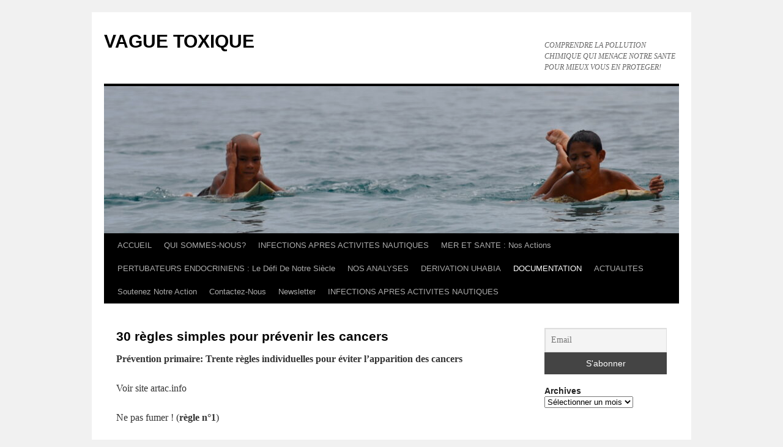

--- FILE ---
content_type: text/html; charset=UTF-8
request_url: https://www.vaguetoxique.com/sante-environnement/les-ingredients-cosmetiques-a-eviter/580-2/
body_size: 10957
content:
<!DOCTYPE html>
<html lang="fr-FR">
<head>
<meta charset="UTF-8" />
<title>
30 règles simples pour prévenir les cancers |                  VAGUE TOXIQUE	</title>
<link rel="profile" href="https://gmpg.org/xfn/11" />
<link rel="stylesheet" type="text/css" media="all" href="https://www.vaguetoxique.com/wp-content/themes/twentyten/style.css?ver=20190507" />
<link rel="pingback" href="https://www.vaguetoxique.com/xmlrpc.php">
<meta name='robots' content='max-image-preview:large' />
<link rel="alternate" type="application/rss+xml" title="                 VAGUE TOXIQUE &raquo; Flux" href="https://www.vaguetoxique.com/feed/" />
<link rel="alternate" type="application/rss+xml" title="                 VAGUE TOXIQUE &raquo; Flux des commentaires" href="https://www.vaguetoxique.com/comments/feed/" />
<link rel="alternate" type="application/rss+xml" title="                 VAGUE TOXIQUE &raquo; 30 règles simples pour prévenir les cancers Flux des commentaires" href="https://www.vaguetoxique.com/sante-environnement/les-ingredients-cosmetiques-a-eviter/580-2/feed/" />
<script type="text/javascript">
/* <![CDATA[ */
window._wpemojiSettings = {"baseUrl":"https:\/\/s.w.org\/images\/core\/emoji\/15.0.3\/72x72\/","ext":".png","svgUrl":"https:\/\/s.w.org\/images\/core\/emoji\/15.0.3\/svg\/","svgExt":".svg","source":{"concatemoji":"https:\/\/www.vaguetoxique.com\/wp-includes\/js\/wp-emoji-release.min.js?ver=6.5.7"}};
/*! This file is auto-generated */
!function(i,n){var o,s,e;function c(e){try{var t={supportTests:e,timestamp:(new Date).valueOf()};sessionStorage.setItem(o,JSON.stringify(t))}catch(e){}}function p(e,t,n){e.clearRect(0,0,e.canvas.width,e.canvas.height),e.fillText(t,0,0);var t=new Uint32Array(e.getImageData(0,0,e.canvas.width,e.canvas.height).data),r=(e.clearRect(0,0,e.canvas.width,e.canvas.height),e.fillText(n,0,0),new Uint32Array(e.getImageData(0,0,e.canvas.width,e.canvas.height).data));return t.every(function(e,t){return e===r[t]})}function u(e,t,n){switch(t){case"flag":return n(e,"\ud83c\udff3\ufe0f\u200d\u26a7\ufe0f","\ud83c\udff3\ufe0f\u200b\u26a7\ufe0f")?!1:!n(e,"\ud83c\uddfa\ud83c\uddf3","\ud83c\uddfa\u200b\ud83c\uddf3")&&!n(e,"\ud83c\udff4\udb40\udc67\udb40\udc62\udb40\udc65\udb40\udc6e\udb40\udc67\udb40\udc7f","\ud83c\udff4\u200b\udb40\udc67\u200b\udb40\udc62\u200b\udb40\udc65\u200b\udb40\udc6e\u200b\udb40\udc67\u200b\udb40\udc7f");case"emoji":return!n(e,"\ud83d\udc26\u200d\u2b1b","\ud83d\udc26\u200b\u2b1b")}return!1}function f(e,t,n){var r="undefined"!=typeof WorkerGlobalScope&&self instanceof WorkerGlobalScope?new OffscreenCanvas(300,150):i.createElement("canvas"),a=r.getContext("2d",{willReadFrequently:!0}),o=(a.textBaseline="top",a.font="600 32px Arial",{});return e.forEach(function(e){o[e]=t(a,e,n)}),o}function t(e){var t=i.createElement("script");t.src=e,t.defer=!0,i.head.appendChild(t)}"undefined"!=typeof Promise&&(o="wpEmojiSettingsSupports",s=["flag","emoji"],n.supports={everything:!0,everythingExceptFlag:!0},e=new Promise(function(e){i.addEventListener("DOMContentLoaded",e,{once:!0})}),new Promise(function(t){var n=function(){try{var e=JSON.parse(sessionStorage.getItem(o));if("object"==typeof e&&"number"==typeof e.timestamp&&(new Date).valueOf()<e.timestamp+604800&&"object"==typeof e.supportTests)return e.supportTests}catch(e){}return null}();if(!n){if("undefined"!=typeof Worker&&"undefined"!=typeof OffscreenCanvas&&"undefined"!=typeof URL&&URL.createObjectURL&&"undefined"!=typeof Blob)try{var e="postMessage("+f.toString()+"("+[JSON.stringify(s),u.toString(),p.toString()].join(",")+"));",r=new Blob([e],{type:"text/javascript"}),a=new Worker(URL.createObjectURL(r),{name:"wpTestEmojiSupports"});return void(a.onmessage=function(e){c(n=e.data),a.terminate(),t(n)})}catch(e){}c(n=f(s,u,p))}t(n)}).then(function(e){for(var t in e)n.supports[t]=e[t],n.supports.everything=n.supports.everything&&n.supports[t],"flag"!==t&&(n.supports.everythingExceptFlag=n.supports.everythingExceptFlag&&n.supports[t]);n.supports.everythingExceptFlag=n.supports.everythingExceptFlag&&!n.supports.flag,n.DOMReady=!1,n.readyCallback=function(){n.DOMReady=!0}}).then(function(){return e}).then(function(){var e;n.supports.everything||(n.readyCallback(),(e=n.source||{}).concatemoji?t(e.concatemoji):e.wpemoji&&e.twemoji&&(t(e.twemoji),t(e.wpemoji)))}))}((window,document),window._wpemojiSettings);
/* ]]> */
</script>
<style id='wp-emoji-styles-inline-css' type='text/css'>

	img.wp-smiley, img.emoji {
		display: inline !important;
		border: none !important;
		box-shadow: none !important;
		height: 1em !important;
		width: 1em !important;
		margin: 0 0.07em !important;
		vertical-align: -0.1em !important;
		background: none !important;
		padding: 0 !important;
	}
</style>
<link rel='stylesheet' id='wp-block-library-css' href='https://www.vaguetoxique.com/wp-includes/css/dist/block-library/style.min.css?ver=6.5.7' type='text/css' media='all' />
<style id='wp-block-library-theme-inline-css' type='text/css'>
.wp-block-audio figcaption{color:#555;font-size:13px;text-align:center}.is-dark-theme .wp-block-audio figcaption{color:#ffffffa6}.wp-block-audio{margin:0 0 1em}.wp-block-code{border:1px solid #ccc;border-radius:4px;font-family:Menlo,Consolas,monaco,monospace;padding:.8em 1em}.wp-block-embed figcaption{color:#555;font-size:13px;text-align:center}.is-dark-theme .wp-block-embed figcaption{color:#ffffffa6}.wp-block-embed{margin:0 0 1em}.blocks-gallery-caption{color:#555;font-size:13px;text-align:center}.is-dark-theme .blocks-gallery-caption{color:#ffffffa6}.wp-block-image figcaption{color:#555;font-size:13px;text-align:center}.is-dark-theme .wp-block-image figcaption{color:#ffffffa6}.wp-block-image{margin:0 0 1em}.wp-block-pullquote{border-bottom:4px solid;border-top:4px solid;color:currentColor;margin-bottom:1.75em}.wp-block-pullquote cite,.wp-block-pullquote footer,.wp-block-pullquote__citation{color:currentColor;font-size:.8125em;font-style:normal;text-transform:uppercase}.wp-block-quote{border-left:.25em solid;margin:0 0 1.75em;padding-left:1em}.wp-block-quote cite,.wp-block-quote footer{color:currentColor;font-size:.8125em;font-style:normal;position:relative}.wp-block-quote.has-text-align-right{border-left:none;border-right:.25em solid;padding-left:0;padding-right:1em}.wp-block-quote.has-text-align-center{border:none;padding-left:0}.wp-block-quote.is-large,.wp-block-quote.is-style-large,.wp-block-quote.is-style-plain{border:none}.wp-block-search .wp-block-search__label{font-weight:700}.wp-block-search__button{border:1px solid #ccc;padding:.375em .625em}:where(.wp-block-group.has-background){padding:1.25em 2.375em}.wp-block-separator.has-css-opacity{opacity:.4}.wp-block-separator{border:none;border-bottom:2px solid;margin-left:auto;margin-right:auto}.wp-block-separator.has-alpha-channel-opacity{opacity:1}.wp-block-separator:not(.is-style-wide):not(.is-style-dots){width:100px}.wp-block-separator.has-background:not(.is-style-dots){border-bottom:none;height:1px}.wp-block-separator.has-background:not(.is-style-wide):not(.is-style-dots){height:2px}.wp-block-table{margin:0 0 1em}.wp-block-table td,.wp-block-table th{word-break:normal}.wp-block-table figcaption{color:#555;font-size:13px;text-align:center}.is-dark-theme .wp-block-table figcaption{color:#ffffffa6}.wp-block-video figcaption{color:#555;font-size:13px;text-align:center}.is-dark-theme .wp-block-video figcaption{color:#ffffffa6}.wp-block-video{margin:0 0 1em}.wp-block-template-part.has-background{margin-bottom:0;margin-top:0;padding:1.25em 2.375em}
</style>
<style id='classic-theme-styles-inline-css' type='text/css'>
/*! This file is auto-generated */
.wp-block-button__link{color:#fff;background-color:#32373c;border-radius:9999px;box-shadow:none;text-decoration:none;padding:calc(.667em + 2px) calc(1.333em + 2px);font-size:1.125em}.wp-block-file__button{background:#32373c;color:#fff;text-decoration:none}
</style>
<style id='global-styles-inline-css' type='text/css'>
body{--wp--preset--color--black: #000;--wp--preset--color--cyan-bluish-gray: #abb8c3;--wp--preset--color--white: #fff;--wp--preset--color--pale-pink: #f78da7;--wp--preset--color--vivid-red: #cf2e2e;--wp--preset--color--luminous-vivid-orange: #ff6900;--wp--preset--color--luminous-vivid-amber: #fcb900;--wp--preset--color--light-green-cyan: #7bdcb5;--wp--preset--color--vivid-green-cyan: #00d084;--wp--preset--color--pale-cyan-blue: #8ed1fc;--wp--preset--color--vivid-cyan-blue: #0693e3;--wp--preset--color--vivid-purple: #9b51e0;--wp--preset--color--blue: #0066cc;--wp--preset--color--medium-gray: #666;--wp--preset--color--light-gray: #f1f1f1;--wp--preset--gradient--vivid-cyan-blue-to-vivid-purple: linear-gradient(135deg,rgba(6,147,227,1) 0%,rgb(155,81,224) 100%);--wp--preset--gradient--light-green-cyan-to-vivid-green-cyan: linear-gradient(135deg,rgb(122,220,180) 0%,rgb(0,208,130) 100%);--wp--preset--gradient--luminous-vivid-amber-to-luminous-vivid-orange: linear-gradient(135deg,rgba(252,185,0,1) 0%,rgba(255,105,0,1) 100%);--wp--preset--gradient--luminous-vivid-orange-to-vivid-red: linear-gradient(135deg,rgba(255,105,0,1) 0%,rgb(207,46,46) 100%);--wp--preset--gradient--very-light-gray-to-cyan-bluish-gray: linear-gradient(135deg,rgb(238,238,238) 0%,rgb(169,184,195) 100%);--wp--preset--gradient--cool-to-warm-spectrum: linear-gradient(135deg,rgb(74,234,220) 0%,rgb(151,120,209) 20%,rgb(207,42,186) 40%,rgb(238,44,130) 60%,rgb(251,105,98) 80%,rgb(254,248,76) 100%);--wp--preset--gradient--blush-light-purple: linear-gradient(135deg,rgb(255,206,236) 0%,rgb(152,150,240) 100%);--wp--preset--gradient--blush-bordeaux: linear-gradient(135deg,rgb(254,205,165) 0%,rgb(254,45,45) 50%,rgb(107,0,62) 100%);--wp--preset--gradient--luminous-dusk: linear-gradient(135deg,rgb(255,203,112) 0%,rgb(199,81,192) 50%,rgb(65,88,208) 100%);--wp--preset--gradient--pale-ocean: linear-gradient(135deg,rgb(255,245,203) 0%,rgb(182,227,212) 50%,rgb(51,167,181) 100%);--wp--preset--gradient--electric-grass: linear-gradient(135deg,rgb(202,248,128) 0%,rgb(113,206,126) 100%);--wp--preset--gradient--midnight: linear-gradient(135deg,rgb(2,3,129) 0%,rgb(40,116,252) 100%);--wp--preset--font-size--small: 13px;--wp--preset--font-size--medium: 20px;--wp--preset--font-size--large: 36px;--wp--preset--font-size--x-large: 42px;--wp--preset--spacing--20: 0.44rem;--wp--preset--spacing--30: 0.67rem;--wp--preset--spacing--40: 1rem;--wp--preset--spacing--50: 1.5rem;--wp--preset--spacing--60: 2.25rem;--wp--preset--spacing--70: 3.38rem;--wp--preset--spacing--80: 5.06rem;--wp--preset--shadow--natural: 6px 6px 9px rgba(0, 0, 0, 0.2);--wp--preset--shadow--deep: 12px 12px 50px rgba(0, 0, 0, 0.4);--wp--preset--shadow--sharp: 6px 6px 0px rgba(0, 0, 0, 0.2);--wp--preset--shadow--outlined: 6px 6px 0px -3px rgba(255, 255, 255, 1), 6px 6px rgba(0, 0, 0, 1);--wp--preset--shadow--crisp: 6px 6px 0px rgba(0, 0, 0, 1);}:where(.is-layout-flex){gap: 0.5em;}:where(.is-layout-grid){gap: 0.5em;}body .is-layout-flex{display: flex;}body .is-layout-flex{flex-wrap: wrap;align-items: center;}body .is-layout-flex > *{margin: 0;}body .is-layout-grid{display: grid;}body .is-layout-grid > *{margin: 0;}:where(.wp-block-columns.is-layout-flex){gap: 2em;}:where(.wp-block-columns.is-layout-grid){gap: 2em;}:where(.wp-block-post-template.is-layout-flex){gap: 1.25em;}:where(.wp-block-post-template.is-layout-grid){gap: 1.25em;}.has-black-color{color: var(--wp--preset--color--black) !important;}.has-cyan-bluish-gray-color{color: var(--wp--preset--color--cyan-bluish-gray) !important;}.has-white-color{color: var(--wp--preset--color--white) !important;}.has-pale-pink-color{color: var(--wp--preset--color--pale-pink) !important;}.has-vivid-red-color{color: var(--wp--preset--color--vivid-red) !important;}.has-luminous-vivid-orange-color{color: var(--wp--preset--color--luminous-vivid-orange) !important;}.has-luminous-vivid-amber-color{color: var(--wp--preset--color--luminous-vivid-amber) !important;}.has-light-green-cyan-color{color: var(--wp--preset--color--light-green-cyan) !important;}.has-vivid-green-cyan-color{color: var(--wp--preset--color--vivid-green-cyan) !important;}.has-pale-cyan-blue-color{color: var(--wp--preset--color--pale-cyan-blue) !important;}.has-vivid-cyan-blue-color{color: var(--wp--preset--color--vivid-cyan-blue) !important;}.has-vivid-purple-color{color: var(--wp--preset--color--vivid-purple) !important;}.has-black-background-color{background-color: var(--wp--preset--color--black) !important;}.has-cyan-bluish-gray-background-color{background-color: var(--wp--preset--color--cyan-bluish-gray) !important;}.has-white-background-color{background-color: var(--wp--preset--color--white) !important;}.has-pale-pink-background-color{background-color: var(--wp--preset--color--pale-pink) !important;}.has-vivid-red-background-color{background-color: var(--wp--preset--color--vivid-red) !important;}.has-luminous-vivid-orange-background-color{background-color: var(--wp--preset--color--luminous-vivid-orange) !important;}.has-luminous-vivid-amber-background-color{background-color: var(--wp--preset--color--luminous-vivid-amber) !important;}.has-light-green-cyan-background-color{background-color: var(--wp--preset--color--light-green-cyan) !important;}.has-vivid-green-cyan-background-color{background-color: var(--wp--preset--color--vivid-green-cyan) !important;}.has-pale-cyan-blue-background-color{background-color: var(--wp--preset--color--pale-cyan-blue) !important;}.has-vivid-cyan-blue-background-color{background-color: var(--wp--preset--color--vivid-cyan-blue) !important;}.has-vivid-purple-background-color{background-color: var(--wp--preset--color--vivid-purple) !important;}.has-black-border-color{border-color: var(--wp--preset--color--black) !important;}.has-cyan-bluish-gray-border-color{border-color: var(--wp--preset--color--cyan-bluish-gray) !important;}.has-white-border-color{border-color: var(--wp--preset--color--white) !important;}.has-pale-pink-border-color{border-color: var(--wp--preset--color--pale-pink) !important;}.has-vivid-red-border-color{border-color: var(--wp--preset--color--vivid-red) !important;}.has-luminous-vivid-orange-border-color{border-color: var(--wp--preset--color--luminous-vivid-orange) !important;}.has-luminous-vivid-amber-border-color{border-color: var(--wp--preset--color--luminous-vivid-amber) !important;}.has-light-green-cyan-border-color{border-color: var(--wp--preset--color--light-green-cyan) !important;}.has-vivid-green-cyan-border-color{border-color: var(--wp--preset--color--vivid-green-cyan) !important;}.has-pale-cyan-blue-border-color{border-color: var(--wp--preset--color--pale-cyan-blue) !important;}.has-vivid-cyan-blue-border-color{border-color: var(--wp--preset--color--vivid-cyan-blue) !important;}.has-vivid-purple-border-color{border-color: var(--wp--preset--color--vivid-purple) !important;}.has-vivid-cyan-blue-to-vivid-purple-gradient-background{background: var(--wp--preset--gradient--vivid-cyan-blue-to-vivid-purple) !important;}.has-light-green-cyan-to-vivid-green-cyan-gradient-background{background: var(--wp--preset--gradient--light-green-cyan-to-vivid-green-cyan) !important;}.has-luminous-vivid-amber-to-luminous-vivid-orange-gradient-background{background: var(--wp--preset--gradient--luminous-vivid-amber-to-luminous-vivid-orange) !important;}.has-luminous-vivid-orange-to-vivid-red-gradient-background{background: var(--wp--preset--gradient--luminous-vivid-orange-to-vivid-red) !important;}.has-very-light-gray-to-cyan-bluish-gray-gradient-background{background: var(--wp--preset--gradient--very-light-gray-to-cyan-bluish-gray) !important;}.has-cool-to-warm-spectrum-gradient-background{background: var(--wp--preset--gradient--cool-to-warm-spectrum) !important;}.has-blush-light-purple-gradient-background{background: var(--wp--preset--gradient--blush-light-purple) !important;}.has-blush-bordeaux-gradient-background{background: var(--wp--preset--gradient--blush-bordeaux) !important;}.has-luminous-dusk-gradient-background{background: var(--wp--preset--gradient--luminous-dusk) !important;}.has-pale-ocean-gradient-background{background: var(--wp--preset--gradient--pale-ocean) !important;}.has-electric-grass-gradient-background{background: var(--wp--preset--gradient--electric-grass) !important;}.has-midnight-gradient-background{background: var(--wp--preset--gradient--midnight) !important;}.has-small-font-size{font-size: var(--wp--preset--font-size--small) !important;}.has-medium-font-size{font-size: var(--wp--preset--font-size--medium) !important;}.has-large-font-size{font-size: var(--wp--preset--font-size--large) !important;}.has-x-large-font-size{font-size: var(--wp--preset--font-size--x-large) !important;}
.wp-block-navigation a:where(:not(.wp-element-button)){color: inherit;}
:where(.wp-block-post-template.is-layout-flex){gap: 1.25em;}:where(.wp-block-post-template.is-layout-grid){gap: 1.25em;}
:where(.wp-block-columns.is-layout-flex){gap: 2em;}:where(.wp-block-columns.is-layout-grid){gap: 2em;}
.wp-block-pullquote{font-size: 1.5em;line-height: 1.6;}
</style>
<link rel='stylesheet' id='twentyten-block-style-css' href='https://www.vaguetoxique.com/wp-content/themes/twentyten/blocks.css?ver=20181218' type='text/css' media='all' />
<link rel='stylesheet' id='newsletter-css' href='https://www.vaguetoxique.com/wp-content/plugins/newsletter/style.css?ver=6.9.5' type='text/css' media='all' />
<link rel="https://api.w.org/" href="https://www.vaguetoxique.com/wp-json/" /><link rel="alternate" type="application/json" href="https://www.vaguetoxique.com/wp-json/wp/v2/pages/580" /><link rel="EditURI" type="application/rsd+xml" title="RSD" href="https://www.vaguetoxique.com/xmlrpc.php?rsd" />
<meta name="generator" content="WordPress 6.5.7" />
<link rel="canonical" href="https://www.vaguetoxique.com/sante-environnement/les-ingredients-cosmetiques-a-eviter/580-2/" />
<link rel='shortlink' href='https://www.vaguetoxique.com/?p=580' />
<link rel="alternate" type="application/json+oembed" href="https://www.vaguetoxique.com/wp-json/oembed/1.0/embed?url=https%3A%2F%2Fwww.vaguetoxique.com%2Fsante-environnement%2Fles-ingredients-cosmetiques-a-eviter%2F580-2%2F" />
<link rel="alternate" type="text/xml+oembed" href="https://www.vaguetoxique.com/wp-json/oembed/1.0/embed?url=https%3A%2F%2Fwww.vaguetoxique.com%2Fsante-environnement%2Fles-ingredients-cosmetiques-a-eviter%2F580-2%2F&#038;format=xml" />
<link rel="icon" href="https://www.vaguetoxique.com/wp-content/uploads/2020/11/cropped-WhatsApp-Image-2020-11-04-at-22.15.41-2-32x32.jpeg" sizes="32x32" />
<link rel="icon" href="https://www.vaguetoxique.com/wp-content/uploads/2020/11/cropped-WhatsApp-Image-2020-11-04-at-22.15.41-2-192x192.jpeg" sizes="192x192" />
<link rel="apple-touch-icon" href="https://www.vaguetoxique.com/wp-content/uploads/2020/11/cropped-WhatsApp-Image-2020-11-04-at-22.15.41-2-180x180.jpeg" />
<meta name="msapplication-TileImage" content="https://www.vaguetoxique.com/wp-content/uploads/2020/11/cropped-WhatsApp-Image-2020-11-04-at-22.15.41-2-270x270.jpeg" />
</head>

<body class="page-template-default page page-id-580 page-child parent-pageid-517">
<div id="wrapper" class="hfeed">
	<div id="header">
		<div id="masthead">
			<div id="branding" role="banner">
								<div id="site-title">
					<span>
						<a href="https://www.vaguetoxique.com/" title="                 VAGUE TOXIQUE" rel="home">                 VAGUE TOXIQUE</a>
					</span>
				</div>
				<div id="site-description">COMPRENDRE LA POLLUTION CHIMIQUE QUI MENACE NOTRE SANTE POUR MIEUX VOUS EN PROTEGER!</div>

									<img src="https://www.vaguetoxique.com/wp-content/uploads/2011/01/cropped-DSC_07051-4.jpg" width="940" height="241" alt="" />
								</div><!-- #branding -->

			<div id="access" role="navigation">
								<div class="skip-link screen-reader-text"><a href="#content" title="Aller au contenu">Aller au contenu</a></div>
				<div class="menu-header"><ul id="menu-menu-2020" class="menu"><li id="menu-item-1322" class="menu-item menu-item-type-custom menu-item-object-custom menu-item-home menu-item-1322"><a href="http://www.vaguetoxique.com">ACCUEIL</a></li>
<li id="menu-item-1324" class="menu-item menu-item-type-post_type menu-item-object-page menu-item-has-children menu-item-1324"><a href="https://www.vaguetoxique.com/about-us/">QUI SOMMES-NOUS?</a>
<ul class="sub-menu">
	<li id="menu-item-1326" class="menu-item menu-item-type-post_type menu-item-object-page menu-item-1326"><a href="https://www.vaguetoxique.com/about-us/csepb/">Coordination Santé Environnement PB</a></li>
	<li id="menu-item-1354" class="menu-item menu-item-type-post_type menu-item-object-page menu-item-1354"><a href="https://www.vaguetoxique.com/about-us/qui-sommes-nous/">Notre histoire</a></li>
	<li id="menu-item-1355" class="menu-item menu-item-type-post_type menu-item-object-page menu-item-1355"><a href="https://www.vaguetoxique.com/about-us/blog/">SANTE ENVIRONNEMENT</a></li>
</ul>
</li>
<li id="menu-item-1750" class="menu-item menu-item-type-post_type menu-item-object-page menu-item-has-children menu-item-1750"><a href="https://www.vaguetoxique.com/enquete-symptomes/">INFECTIONS APRES ACTIVITES NAUTIQUES</a>
<ul class="sub-menu">
	<li id="menu-item-1752" class="menu-item menu-item-type-post_type menu-item-object-post menu-item-1752"><a href="https://www.vaguetoxique.com/1606/questionnaire-sur-les-symptomes-survenus-apres-une-activite-nautique-2/">QUESTIONNAIRE SUR LES SYMPTOMES SURVENUS APRES UNE ACTIVITE NAUTIQUE</a></li>
</ul>
</li>
<li id="menu-item-1331" class="menu-item menu-item-type-post_type menu-item-object-page menu-item-has-children menu-item-1331"><a href="https://www.vaguetoxique.com/mer-et-sante-publication-de-nos-dernieres-analyses/">MER ET SANTE : Nos Actions</a>
<ul class="sub-menu">
	<li id="menu-item-1455" class="menu-item menu-item-type-post_type menu-item-object-post menu-item-1455"><a href="https://www.vaguetoxique.com/1438/rame-pour-ta-planete-2019/">Rame Pour Ta Planète. 2019</a></li>
	<li id="menu-item-1454" class="menu-item menu-item-type-post_type menu-item-object-post menu-item-1454"><a href="https://www.vaguetoxique.com/1441/alternativa-2018/">Alternativa.2018</a></li>
	<li id="menu-item-1453" class="menu-item menu-item-type-post_type menu-item-object-post menu-item-1453"><a href="https://www.vaguetoxique.com/1445/association-citoyenne-environnementale-hendaye-2018/">Association Citoyenne Environnementale. Hendaye. 2018</a></li>
	<li id="menu-item-1452" class="menu-item menu-item-type-post_type menu-item-object-post menu-item-1452"><a href="https://www.vaguetoxique.com/1447/courriers-aux-maires-de-la-cote-basque-2016/">Courriers aux Maires de la Côte Basque. 2016</a></li>
	<li id="menu-item-1332" class="menu-item menu-item-type-post_type menu-item-object-page menu-item-1332"><a href="https://www.vaguetoxique.com/mer-et-sante-publication-de-nos-dernieres-analyses/notre-bilan-de-l-ete-2013/">Notre  bilan de l&rsquo; été  2013</a></li>
</ul>
</li>
<li id="menu-item-1369" class="menu-item menu-item-type-post_type menu-item-object-page menu-item-has-children menu-item-1369"><a href="https://www.vaguetoxique.com/perturbateurs-endocriniens-en-savoir/">PERTUBATEURS ENDOCRINIENS : Le Défi De Notre Siècle</a>
<ul class="sub-menu">
	<li id="menu-item-1370" class="menu-item menu-item-type-post_type menu-item-object-page menu-item-1370"><a href="https://www.vaguetoxique.com/perturbateurs-endocriniens-en-savoir/perturbateur-endocrinien-en-savoir/">perturbateur endocrinien : en savoir plus</a></li>
	<li id="menu-item-1371" class="menu-item menu-item-type-post_type menu-item-object-page menu-item-1371"><a href="https://www.vaguetoxique.com/perturbateurs-endocriniens-en-savoir/phtalates-c-est-un-perturbateur-endocrinien/">Phtalates c&rsquo; est un perturbateur endocrinien</a></li>
	<li id="menu-item-1372" class="menu-item menu-item-type-post_type menu-item-object-page menu-item-1372"><a href="https://www.vaguetoxique.com/perturbateurs-endocriniens-en-savoir/perturbateur-endocrinien-ce-que-savent-nos-deputes/">Perturbateur endocrinien :ce que  savent nos députés</a></li>
	<li id="menu-item-1373" class="menu-item menu-item-type-post_type menu-item-object-page menu-item-1373"><a href="https://www.vaguetoxique.com/perturbateurs-endocriniens-en-savoir/une-loi-courageuse-sur-les-perturbateurs-endocriniens/">Une loi courageuse sur les perturbateurs endocriniens</a></li>
</ul>
</li>
<li id="menu-item-1327" class="menu-item menu-item-type-post_type menu-item-object-page menu-item-has-children menu-item-1327"><a href="https://www.vaguetoxique.com/resultats/">NOS ANALYSES</a>
<ul class="sub-menu">
	<li id="menu-item-1328" class="menu-item menu-item-type-post_type menu-item-object-page menu-item-1328"><a href="https://www.vaguetoxique.com/resultats/comprendre-la-formation-de-ces-vialines-mousses-enfin/">Comprendre la formation de ces vialines mousses : enfin !</a></li>
	<li id="menu-item-1365" class="menu-item menu-item-type-post_type menu-item-object-page menu-item-1365"><a href="https://www.vaguetoxique.com/resultats/a-propos/">résultats de nos analyses</a></li>
	<li id="menu-item-1330" class="menu-item menu-item-type-post_type menu-item-object-page menu-item-1330"><a href="https://www.vaguetoxique.com/resultats/resultats-polluants-organiques-suites-pesticides/">Polluants organiques : suite Pesticides</a></li>
	<li id="menu-item-1329" class="menu-item menu-item-type-post_type menu-item-object-page menu-item-has-children menu-item-1329"><a href="https://www.vaguetoxique.com/resultats/resultats-des-analyses/">RESULTATS DES ANALYSES</a>
	<ul class="sub-menu">
		<li id="menu-item-1361" class="menu-item menu-item-type-post_type menu-item-object-page menu-item-1361"><a href="https://www.vaguetoxique.com/resultats/resultats-des-analyses/analyses-de-nos-analyses/">Analyses de nos analyses</a></li>
		<li id="menu-item-1362" class="menu-item menu-item-type-post_type menu-item-object-page menu-item-1362"><a href="https://www.vaguetoxique.com/resultats/resultats-des-analyses/resultats-polluants-organiques/">Résultats polluants organiques</a></li>
		<li id="menu-item-1364" class="menu-item menu-item-type-post_type menu-item-object-page menu-item-1364"><a href="https://www.vaguetoxique.com/resultats/resultats-des-analyses/663-2/">schéma de spectrométrie de masse</a></li>
		<li id="menu-item-1363" class="menu-item menu-item-type-post_type menu-item-object-page menu-item-1363"><a href="https://www.vaguetoxique.com/resultats/resultats-des-analyses/analyse-des-analyses/">résultats de nos analyses: polluants organiques</a></li>
	</ul>
</li>
	<li id="menu-item-1366" class="menu-item menu-item-type-post_type menu-item-object-page menu-item-1366"><a href="https://www.vaguetoxique.com/resultats/nos-premieres-analyses-voir-sud-ouest/">Nos premières analyses voir Sud Ouest du 31 12 10</a></li>
</ul>
</li>
<li id="menu-item-1334" class="menu-item menu-item-type-post_type menu-item-object-page menu-item-has-children menu-item-1334"><a href="https://www.vaguetoxique.com/derivation-uhabia/">DERIVATION UHABIA</a>
<ul class="sub-menu">
	<li id="menu-item-1335" class="menu-item menu-item-type-post_type menu-item-object-page menu-item-1335"><a href="https://www.vaguetoxique.com/derivation-uhabia/derivation-uhabia/">Dérivation Uhabia Article du JPB</a></li>
	<li id="menu-item-1336" class="menu-item menu-item-type-post_type menu-item-object-page menu-item-1336"><a href="https://www.vaguetoxique.com/derivation-uhabia/1065-2/">Inauguration des portets à clapets</a></li>
	<li id="menu-item-1337" class="menu-item menu-item-type-post_type menu-item-object-page menu-item-1337"><a href="https://www.vaguetoxique.com/derivation-uhabia/les-mensonges-de-la-mairie/">Les mensonges de la mairie</a></li>
	<li id="menu-item-1338" class="menu-item menu-item-type-post_type menu-item-object-page menu-item-1338"><a href="https://www.vaguetoxique.com/derivation-uhabia/le-monde-le-rejet-en-mer-comme-remede-a-la-pollution-des-rivieres/">Le Monde : le rejet en mer comme « remède » à la pollution des rivières</a></li>
	<li id="menu-item-1339" class="menu-item menu-item-type-post_type menu-item-object-page menu-item-1339"><a href="https://www.vaguetoxique.com/derivation-uhabia/ce-que-vous-auriez-du-voir-dans-votre-sud-ouest/">Ce que vous auriez dû voir…</a></li>
	<li id="menu-item-1340" class="menu-item menu-item-type-post_type menu-item-object-page menu-item-1340"><a href="https://www.vaguetoxique.com/derivation-uhabia/inauguration-des-portes-a-clapets-mensonge-par-omission/">Inauguration des portes à clapets : mensonge par omission</a></li>
	<li id="menu-item-1341" class="menu-item menu-item-type-post_type menu-item-object-page menu-item-1341"><a href="https://www.vaguetoxique.com/derivation-uhabia/vue-d-avion-la-sortie-de-l-emissaire-de-biscarrosse/">Vue d&rsquo;avion la sortie de l&rsquo;émissaire de Biscarrosse</a></li>
	<li id="menu-item-1342" class="menu-item menu-item-type-post_type menu-item-object-page menu-item-1342"><a href="https://www.vaguetoxique.com/derivation-uhabia/que-dit-la-loi/">NON: l émissaire n’ est pas obligatoire</a></li>
	<li id="menu-item-1343" class="menu-item menu-item-type-post_type menu-item-object-page menu-item-1343"><a href="https://www.vaguetoxique.com/derivation-uhabia/revision-du-profil-d-une-eau-de-baignade/">Révision du profil d’ une eau de baignade</a></li>
</ul>
</li>
<li id="menu-item-1344" class="menu-item menu-item-type-post_type menu-item-object-page current-page-ancestor current-menu-ancestor current_page_ancestor menu-item-has-children menu-item-1344"><a href="https://www.vaguetoxique.com/sante-environnement/">DOCUMENTATION</a>
<ul class="sub-menu">
	<li id="menu-item-1345" class="menu-item menu-item-type-post_type menu-item-object-page menu-item-1345"><a href="https://www.vaguetoxique.com/sante-environnement/cosmetiques/">liste des ingredients cosmétiques toxiques</a></li>
	<li id="menu-item-1346" class="menu-item menu-item-type-post_type menu-item-object-page menu-item-1346"><a href="https://www.vaguetoxique.com/sante-environnement/detergents/">DETERGENTS</a></li>
	<li id="menu-item-1347" class="menu-item menu-item-type-post_type menu-item-object-page menu-item-1347"><a href="https://www.vaguetoxique.com/sante-environnement/les-dangers-des-cosmetiques/">Les dangers des Cosmétiques</a></li>
	<li id="menu-item-1348" class="menu-item menu-item-type-post_type menu-item-object-page menu-item-1348"><a href="https://www.vaguetoxique.com/sante-environnement/perturbateurs-endocriniens/">PERTURBATEURS ENDOCRINIENS</a></li>
	<li id="menu-item-1349" class="menu-item menu-item-type-post_type menu-item-object-page menu-item-1349"><a href="https://www.vaguetoxique.com/sante-environnement/pesticides/">PESTICIDES</a></li>
	<li id="menu-item-1350" class="menu-item menu-item-type-post_type menu-item-object-page menu-item-1350"><a href="https://www.vaguetoxique.com/sante-environnement/resultats-polluants-inorganiques-metaux-lourds/">Polluants inorganiques : métaux lourds</a></li>
	<li id="menu-item-1351" class="menu-item menu-item-type-post_type menu-item-object-page menu-item-1351"><a href="https://www.vaguetoxique.com/sante-environnement/substances-dangereuses-prioritaires-presentes-dans-l-eau/">Substances dangereuses prioritaires présentes dans l ‘eau</a></li>
	<li id="menu-item-1352" class="menu-item menu-item-type-post_type menu-item-object-page current-page-ancestor current-menu-ancestor current-menu-parent current-page-parent current_page_parent current_page_ancestor menu-item-has-children menu-item-1352"><a href="https://www.vaguetoxique.com/sante-environnement/les-ingredients-cosmetiques-a-eviter/">PREVENTION</a>
	<ul class="sub-menu">
		<li id="menu-item-1374" class="menu-item menu-item-type-post_type menu-item-object-page current-menu-item page_item page-item-580 current_page_item menu-item-1374"><a href="https://www.vaguetoxique.com/sante-environnement/les-ingredients-cosmetiques-a-eviter/580-2/" aria-current="page">30 règles simples pour prévenir les cancers</a></li>
		<li id="menu-item-1375" class="menu-item menu-item-type-post_type menu-item-object-page menu-item-1375"><a href="https://www.vaguetoxique.com/sante-environnement/les-ingredients-cosmetiques-a-eviter/acrylamide/">Acrylamide :un cancérigène dans les schips</a></li>
		<li id="menu-item-1376" class="menu-item menu-item-type-post_type menu-item-object-page menu-item-1376"><a href="https://www.vaguetoxique.com/sante-environnement/les-ingredients-cosmetiques-a-eviter/ethanolamine/">ethanolamine</a></li>
	</ul>
</li>
	<li id="menu-item-1353" class="menu-item menu-item-type-post_type menu-item-object-page menu-item-1353"><a href="https://www.vaguetoxique.com/sante-environnement/894-2/">COMMENT REDUIRE LES MICROPOLLUANTS DE NOTRE QUOTIDIEN</a></li>
</ul>
</li>
<li id="menu-item-1356" class="menu-item menu-item-type-post_type menu-item-object-page menu-item-has-children menu-item-1356"><a href="https://www.vaguetoxique.com/our-products/">ACTUALITES</a>
<ul class="sub-menu">
	<li id="menu-item-1381" class="menu-item menu-item-type-post_type menu-item-object-post menu-item-1381"><a href="https://www.vaguetoxique.com/1312/lor-blanc-immacule-de-lactalis/">L’OR BLANC IMMACULÉ DE LACTALIS</a></li>
	<li id="menu-item-1357" class="menu-item menu-item-type-post_type menu-item-object-page menu-item-1357"><a href="https://www.vaguetoxique.com/our-products/reflechissons-un-peu/">lutte contre les pollutions par les substances dangereuses!les solutions existent , pourquoi ne sont elles pas appliquées !</a></li>
	<li id="menu-item-1358" class="menu-item menu-item-type-post_type menu-item-object-page menu-item-1358"><a href="https://www.vaguetoxique.com/our-products/1082-2/">Alerte mousse sur les plages basques</a></li>
	<li id="menu-item-1359" class="menu-item menu-item-type-post_type menu-item-object-page menu-item-1359"><a href="https://www.vaguetoxique.com/our-products/semaine-sans-pesticides-la-france-toujours-premiere/">Semaine sans pesticides &#8230; mais  la  France toujours première</a></li>
	<li id="menu-item-1360" class="menu-item menu-item-type-post_type menu-item-object-page menu-item-1360"><a href="https://www.vaguetoxique.com/our-products/841-2/">Envoyer les eaux polluées d&rsquo; une rivière au large, est INDIGNE</a></li>
</ul>
</li>
<li id="menu-item-1367" class="menu-item menu-item-type-post_type menu-item-object-page menu-item-has-children menu-item-1367"><a href="https://www.vaguetoxique.com/soutenez-notre-action/">Soutenez Notre Action</a>
<ul class="sub-menu">
	<li id="menu-item-1368" class="menu-item menu-item-type-post_type menu-item-object-page menu-item-1368"><a href="https://www.vaguetoxique.com/soutenez-notre-action/petition-contre-les-oceans-poubelles/">Petition :contre les océans poubelles</a></li>
</ul>
</li>
<li id="menu-item-1325" class="menu-item menu-item-type-post_type menu-item-object-page menu-item-1325"><a href="https://www.vaguetoxique.com/contact-us/">Contactez-Nous</a></li>
<li id="menu-item-1323" class="menu-item menu-item-type-post_type menu-item-object-page menu-item-1323"><a href="https://www.vaguetoxique.com/newsletter/">Newsletter</a></li>
<li id="menu-item-1751" class="menu-item menu-item-type-post_type menu-item-object-page menu-item-1751"><a href="https://www.vaguetoxique.com/enquete-symptomes/">INFECTIONS APRES ACTIVITES NAUTIQUES</a></li>
</ul></div>			</div><!-- #access -->
		</div><!-- #masthead -->
	</div><!-- #header -->

	<div id="main">

		<div id="container">
			<div id="content" role="main">

			

				<div id="post-580" class="post-580 page type-page status-publish hentry">
											<h1 class="entry-title">30 règles simples pour prévenir les cancers</h1>
					
					<div class="entry-content">
						<p><strong>Prévention primaire: Trente règles individuelles pour éviter l&rsquo;apparition des cancers</strong></p>
<p>Voir site artac.info</p>
<p>Ne pas fumer ! (<strong>règle n°1</strong>)</p>
<p>Boire de l&rsquo;alcool modérément, privilégier la qualité sur la quantité. Choisir son vin. (<strong>règle n°2</strong>)</p>
<p>Lutter contre le surpoids et consommer des aliments variés (<strong>règle n°3</strong>)</p>
<p>Limiter l&rsquo;ingestion des graisses animales, préférer les huiles végétales (<strong>règle n°4</strong>)</p>
<p>Manger régulièrement du poisson de préférence non gras (<strong>règle n°5</strong>)</p>
<p>Choisir ses aliments (<strong>règle n°6</strong>) :</p>
<p>Limiter la consommation de champignons (<strong>règle n°7</strong>)</p>
<p>Ne pas abuser des grillades (<strong>règle n°8</strong>)</p>
<p>Utiliser de l&rsquo;eau minérale (<strong>règle n°9</strong>) si zone d agriculture intensive</p>
<p>Pour l&rsquo;achat de ses aliments, faire confiance aux petits artisans, privilégier les cycles courts de distribution (<strong>règle n°10</strong>)</p>
<p>Apprendre à lire les étiquettes, l&rsquo;effet néfaste de nombreux alicaments (<strong>règle n°11</strong>) :</p>
<p>Consommer régulièrement des céréales complètes  (<strong>règle n°12</strong>)</p>
<p>Manger des fruits et légumes (<strong>règle n°13</strong>)</p>
<p>Consommer des légumes à feuilles, frais et si possible crus. Les consommer après les avoir lavés et correctement épluchés. Ne pas les consommer après avoir attendu plusieurs jours et ne pas les faire trop cuire. (<strong>règles n°14</strong>)</p>
<p>Consommer les fruits avec la peau (<strong>règle n°15</strong>)</p>
<p>Utiliser largement le réfrigérateur (<strong>règle n°16</strong>)</p>
<p>Manger bio autant que possible (<strong>règle n°17</strong>)</p>
<p>Choisir son lieu de vie (<strong>règle n°18</strong>) :</p>
<p>Aérer et dépoussiérer son lieu de vie (<strong>règle n°19</strong>)</p>
<p>Limiter l&rsquo;usage des nettoyants ménagers, déodorisants et parfums d&rsquo;intérieur (<strong>règle n°20</strong>)</p>
<p>Limiter l&rsquo;usage des produits de beauté, cosmétiques et teintures capillaires (<strong>règle n°21</strong>)</p>
<p>Ne pas s&rsquo;exposer au soleil, proscrire le bronzage artificiel en cabine (<strong>règle n°22</strong>)</p>
<p>Se protéger des radiations électromagnétiques pulsées (REMP) (<strong>règle n°23</strong>)</p>
<p>Ne pas abuser des médicaments et limiter le nombre des investigations d&rsquo;imagerie médicale (<strong>règle n°24</strong>)</p>
<p>Lutter contre le stress (<strong>règle n°25</strong>)</p>
<p>Eviter d&rsquo;avoir de multiples partenaires sexuels (<strong>règle n°26</strong>)</p>
<p>Avoir des enfants avant 30 ans (<strong>règle n°27</strong>)</p>
<p>Allaiter le plus longtemps possible son enfant (<strong>règle n° 28</strong>)</p>
<p>Utiliser avec précaution la pilule contraceptive et traitements substitutifs de la ménopause (<strong>règle n°29</strong>)</p>
<p>éviter récipients plastiques   et antiadhésifs (type  tefal voir PFOA )</p>
<p>Cancers professionnels : la nécessité de protéger les travailleurs (<strong>règle n°30</strong>)</p>
<p>&nbsp;</p>
																	</div><!-- .entry-content -->
				</div><!-- #post-580 -->

				
			<div id="comments">



	<div id="respond" class="comment-respond">
		<h3 id="reply-title" class="comment-reply-title">Laisser un commentaire <small><a rel="nofollow" id="cancel-comment-reply-link" href="/sante-environnement/les-ingredients-cosmetiques-a-eviter/580-2/#respond" style="display:none;">Annuler la réponse</a></small></h3><form action="https://www.vaguetoxique.com/wp-comments-post.php" method="post" id="commentform" class="comment-form"><p class="comment-notes"><span id="email-notes">Votre adresse e-mail ne sera pas publiée.</span> <span class="required-field-message">Les champs obligatoires sont indiqués avec <span class="required">*</span></span></p><p class="comment-form-comment"><label for="comment">Commentaire <span class="required">*</span></label> <textarea id="comment" name="comment" cols="45" rows="8" maxlength="65525" required="required"></textarea></p><p class="comment-form-author"><label for="author">Nom <span class="required">*</span></label> <input id="author" name="author" type="text" value="" size="30" maxlength="245" autocomplete="name" required="required" /></p>
<p class="comment-form-email"><label for="email">E-mail <span class="required">*</span></label> <input id="email" name="email" type="text" value="" size="30" maxlength="100" aria-describedby="email-notes" autocomplete="email" required="required" /></p>
<p class="comment-form-url"><label for="url">Site web</label> <input id="url" name="url" type="text" value="" size="30" maxlength="200" autocomplete="url" /></p>
<p class="comment-form-cookies-consent"><input id="wp-comment-cookies-consent" name="wp-comment-cookies-consent" type="checkbox" value="yes" /> <label for="wp-comment-cookies-consent">Enregistrer mon nom, mon e-mail et mon site dans le navigateur pour mon prochain commentaire.</label></p>
<p class="form-submit"><input name="submit" type="submit" id="submit" class="submit" value="Laisser un commentaire" /> <input type='hidden' name='comment_post_ID' value='580' id='comment_post_ID' />
<input type='hidden' name='comment_parent' id='comment_parent' value='0' />
</p><p style="display: none;"><input type="hidden" id="akismet_comment_nonce" name="akismet_comment_nonce" value="ceca134e3a" /></p><p style="display: none;"><input type="hidden" id="ak_js" name="ak_js" value="202"/></p></form>	</div><!-- #respond -->
	
</div><!-- #comments -->


			</div><!-- #content -->
		</div><!-- #container -->


		<div id="primary" class="widget-area" role="complementary">
			<ul class="xoxo">

<li id="newsletterwidgetminimal-3" class="widget-container widget_newsletterwidgetminimal"><div class="tnp tnp-widget-minimal"><form class="tnp-form" action="https://www.vaguetoxique.com/?na=s" method="post"><input type="hidden" name="nr" value="widget-minimal"/><input class="tnp-email" type="email" required name="ne" value="" placeholder="Email"><input class="tnp-submit" type="submit" value="S&#039;abonner"></form></div></li><li id="archives-4" class="widget-container widget_archive"><h3 class="widget-title">Archives</h3>		<label class="screen-reader-text" for="archives-dropdown-4">Archives</label>
		<select id="archives-dropdown-4" name="archive-dropdown">
			
			<option value="">Sélectionner un mois</option>
				<option value='https://www.vaguetoxique.com/date/2025/12/'> décembre 2025 &nbsp;(2)</option>
	<option value='https://www.vaguetoxique.com/date/2025/07/'> juillet 2025 &nbsp;(1)</option>
	<option value='https://www.vaguetoxique.com/date/2024/12/'> décembre 2024 &nbsp;(3)</option>
	<option value='https://www.vaguetoxique.com/date/2024/07/'> juillet 2024 &nbsp;(2)</option>
	<option value='https://www.vaguetoxique.com/date/2024/06/'> juin 2024 &nbsp;(3)</option>
	<option value='https://www.vaguetoxique.com/date/2024/03/'> mars 2024 &nbsp;(1)</option>
	<option value='https://www.vaguetoxique.com/date/2024/02/'> février 2024 &nbsp;(2)</option>
	<option value='https://www.vaguetoxique.com/date/2024/01/'> janvier 2024 &nbsp;(3)</option>
	<option value='https://www.vaguetoxique.com/date/2023/12/'> décembre 2023 &nbsp;(3)</option>
	<option value='https://www.vaguetoxique.com/date/2023/09/'> septembre 2023 &nbsp;(1)</option>
	<option value='https://www.vaguetoxique.com/date/2023/08/'> août 2023 &nbsp;(2)</option>
	<option value='https://www.vaguetoxique.com/date/2023/07/'> juillet 2023 &nbsp;(3)</option>
	<option value='https://www.vaguetoxique.com/date/2023/06/'> juin 2023 &nbsp;(1)</option>
	<option value='https://www.vaguetoxique.com/date/2023/05/'> mai 2023 &nbsp;(1)</option>
	<option value='https://www.vaguetoxique.com/date/2023/04/'> avril 2023 &nbsp;(1)</option>
	<option value='https://www.vaguetoxique.com/date/2023/03/'> mars 2023 &nbsp;(4)</option>
	<option value='https://www.vaguetoxique.com/date/2023/02/'> février 2023 &nbsp;(2)</option>
	<option value='https://www.vaguetoxique.com/date/2023/01/'> janvier 2023 &nbsp;(2)</option>
	<option value='https://www.vaguetoxique.com/date/2022/12/'> décembre 2022 &nbsp;(4)</option>
	<option value='https://www.vaguetoxique.com/date/2022/11/'> novembre 2022 &nbsp;(1)</option>
	<option value='https://www.vaguetoxique.com/date/2022/10/'> octobre 2022 &nbsp;(3)</option>
	<option value='https://www.vaguetoxique.com/date/2022/09/'> septembre 2022 &nbsp;(1)</option>
	<option value='https://www.vaguetoxique.com/date/2022/06/'> juin 2022 &nbsp;(2)</option>
	<option value='https://www.vaguetoxique.com/date/2022/05/'> mai 2022 &nbsp;(1)</option>
	<option value='https://www.vaguetoxique.com/date/2022/03/'> mars 2022 &nbsp;(4)</option>
	<option value='https://www.vaguetoxique.com/date/2022/02/'> février 2022 &nbsp;(1)</option>
	<option value='https://www.vaguetoxique.com/date/2022/01/'> janvier 2022 &nbsp;(3)</option>
	<option value='https://www.vaguetoxique.com/date/2021/12/'> décembre 2021 &nbsp;(1)</option>
	<option value='https://www.vaguetoxique.com/date/2021/11/'> novembre 2021 &nbsp;(4)</option>
	<option value='https://www.vaguetoxique.com/date/2021/10/'> octobre 2021 &nbsp;(1)</option>
	<option value='https://www.vaguetoxique.com/date/2021/09/'> septembre 2021 &nbsp;(3)</option>
	<option value='https://www.vaguetoxique.com/date/2021/08/'> août 2021 &nbsp;(2)</option>
	<option value='https://www.vaguetoxique.com/date/2021/07/'> juillet 2021 &nbsp;(2)</option>
	<option value='https://www.vaguetoxique.com/date/2021/06/'> juin 2021 &nbsp;(4)</option>
	<option value='https://www.vaguetoxique.com/date/2021/05/'> mai 2021 &nbsp;(2)</option>
	<option value='https://www.vaguetoxique.com/date/2021/04/'> avril 2021 &nbsp;(1)</option>
	<option value='https://www.vaguetoxique.com/date/2021/03/'> mars 2021 &nbsp;(1)</option>
	<option value='https://www.vaguetoxique.com/date/2021/02/'> février 2021 &nbsp;(3)</option>
	<option value='https://www.vaguetoxique.com/date/2021/01/'> janvier 2021 &nbsp;(3)</option>
	<option value='https://www.vaguetoxique.com/date/2020/12/'> décembre 2020 &nbsp;(7)</option>
	<option value='https://www.vaguetoxique.com/date/2020/11/'> novembre 2020 &nbsp;(3)</option>
	<option value='https://www.vaguetoxique.com/date/2020/10/'> octobre 2020 &nbsp;(2)</option>
	<option value='https://www.vaguetoxique.com/date/2020/09/'> septembre 2020 &nbsp;(2)</option>
	<option value='https://www.vaguetoxique.com/date/2018/05/'> mai 2018 &nbsp;(2)</option>
	<option value='https://www.vaguetoxique.com/date/2015/07/'> juillet 2015 &nbsp;(1)</option>
	<option value='https://www.vaguetoxique.com/date/2014/05/'> mai 2014 &nbsp;(1)</option>
	<option value='https://www.vaguetoxique.com/date/2014/03/'> mars 2014 &nbsp;(1)</option>
	<option value='https://www.vaguetoxique.com/date/2013/11/'> novembre 2013 &nbsp;(1)</option>
	<option value='https://www.vaguetoxique.com/date/2011/01/'> janvier 2011 &nbsp;(9)</option>
	<option value='https://www.vaguetoxique.com/date/2010/04/'> avril 2010 &nbsp;(2)</option>
	<option value='https://www.vaguetoxique.com/date/2010/01/'> janvier 2010 &nbsp;(10)</option>
	<option value='https://www.vaguetoxique.com/date/2009/11/'> novembre 2009 &nbsp;(4)</option>
	<option value='https://www.vaguetoxique.com/date/2009/09/'> septembre 2009 &nbsp;(16)</option>
	<option value='https://www.vaguetoxique.com/date/2009/07/'> juillet 2009 &nbsp;(1)</option>
	<option value='https://www.vaguetoxique.com/date/2009/02/'> février 2009 &nbsp;(1)</option>

		</select>

			<script type="text/javascript">
/* <![CDATA[ */

(function() {
	var dropdown = document.getElementById( "archives-dropdown-4" );
	function onSelectChange() {
		if ( dropdown.options[ dropdown.selectedIndex ].value !== '' ) {
			document.location.href = this.options[ this.selectedIndex ].value;
		}
	}
	dropdown.onchange = onSelectChange;
})();

/* ]]> */
</script>
</li>			</ul>
		</div><!-- #primary .widget-area -->

	</div><!-- #main -->

	<div id="footer" role="contentinfo">
		<div id="colophon">



			<div id="site-info">
				<a href="https://www.vaguetoxique.com/" title="                 VAGUE TOXIQUE" rel="home">
					                 VAGUE TOXIQUE				</a>
							</div><!-- #site-info -->

			<div id="site-generator">
								<a href="https://wordpress.org/" class="imprint" title="Plate-forme de publication personnelle à la pointe de la sémantique">
					Fièrement propulsé par WordPress				</a>
			</div><!-- #site-generator -->

		</div><!-- #colophon -->
	</div><!-- #footer -->

</div><!-- #wrapper -->

<script type="text/javascript" src="https://www.vaguetoxique.com/wp-includes/js/comment-reply.min.js?ver=6.5.7" id="comment-reply-js" async="async" data-wp-strategy="async"></script>
<script async="async" type="text/javascript" src="https://www.vaguetoxique.com/wp-content/plugins/akismet/_inc/form.js?ver=4.1.7" id="akismet-form-js"></script>
</body>
</html>
